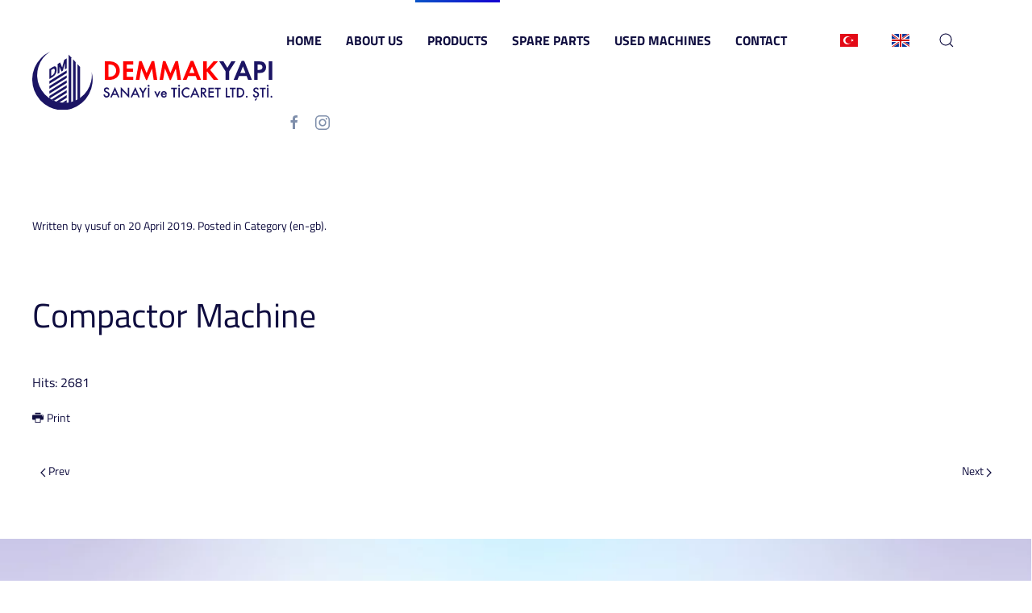

--- FILE ---
content_type: text/html; charset=utf-8
request_url: https://demmakyapi.com/en/products/compactor-machine
body_size: 28765
content:
<!DOCTYPE html>
<html lang="en-gb" dir="ltr">
    <head>
        <meta name="viewport" content="width=device-width, initial-scale=1">
        <link rel="icon" href="/images/logo/favicon-96.png" sizes="any">
                <link rel="apple-touch-icon" href="/images/logo/touch-icon-180.png">
        <meta charset="utf-8" />
	<base href="https://demmakyapi.com/en/products/compactor-machine" />
	<meta name="keywords" content="screed machine, plaster machine, compactor, power trowel, compactor, floor Saw." />
	<meta name="author" content="yusuf" />
	<meta name="description" content="Detailed information and spare parts prices for Screed Machine, Plaster Machine, Compactor, Power Trowel, Compactor, Floor Saw." />
	<meta name="generator" content="Joomla! - Open Source Content Management" />
	<title>Demmak - Dmix Machine - Compactor Machine</title>
	<link href="https://demmakyapi.com/tr/urunler/kompaktor" rel="alternate" hreflang="tr-TR" />
	<link href="https://demmakyapi.com/en/products/compactor-machine" rel="alternate" hreflang="en-GB" />
	<link href="https://demmakyapi.com/en/component/search/?Itemid=128&amp;format=opensearch" rel="search" title="Search Demmak - Dmix Machine" type="application/opensearchdescription+xml" />
	<link href="/media/mod_languages/css/template.css?c0bcaaf4e044f2f3d2fa18e6664abaff" rel="stylesheet" />
	<link href="/templates/yootheme/css/theme.9.css?1759009339" rel="stylesheet" />
	<link href="/templates/yootheme/css/theme.update.css?3.0.31" rel="stylesheet" />
	<script src="/templates/yootheme/vendor/yootheme/theme-analytics/app/analytics.min.js?3.0.31" defer></script>
	<script src="/templates/yootheme/vendor/assets/uikit/dist/js/uikit.min.js?3.0.31"></script>
	<script src="/templates/yootheme/vendor/assets/uikit/dist/js/uikit-icons-flow.min.js?3.0.31"></script>
	<script src="/templates/yootheme/js/theme.js?3.0.31"></script>
	<script src="/templates/yootheme/vendor/yootheme/builder-newsletter/app/newsletter.min.js?3.0.31" defer></script>
	<script>
document.addEventListener('DOMContentLoaded', function() {
            Array.prototype.slice.call(document.querySelectorAll('a span[id^="cloak"]')).forEach(function(span) {
                span.innerText = span.textContent;
            });
        });
	</script>
	<script>      var container;
          var camera, scene, renderer;
          var uniforms;

          init();
          animate();

          function init() {
              container = document.getElementById( 'container' );

              camera = new THREE.Camera();
              camera.position.z = 1;

              scene = new THREE.Scene();

              var geometry = new THREE.PlaneBufferGeometry( 2, 2 );

              uniforms = {
                  time: { type: "f", value: 1.0 },
                  resolution: { type: "v2", value: new THREE.Vector2() }
              };

              var material = new THREE.ShaderMaterial( {
                  uniforms: uniforms,
                  vertexShader: document.getElementById( 'vertexShader' ).textContent,
                  fragmentShader: document.getElementById( 'fragmentShader' ).textContent
              } );

              var mesh = new THREE.Mesh( geometry, material );
              scene.add( mesh );

              renderer = new THREE.WebGLRenderer();
              renderer.setPixelRatio( window.devicePixelRatio );

              container.appendChild( renderer.domElement );

              onWindowResize();
              window.addEventListener( 'resize', onWindowResize, false );

          }

          function onWindowResize( event ) {
              renderer.setSize( window.innerWidth, window.innerHeight );
              uniforms.resolution.value.x = renderer.domElement.width;
              uniforms.resolution.value.y = renderer.domElement.height;
          }

          function animate() {
              requestAnimationFrame( animate );
              render();
          }

          function render() {
              uniforms.time.value += 0.05;
              renderer.render( scene, camera );
          }</script>
	<link href="https://demmakyapi.com/tr/urunler/kompaktor" rel="alternate" hreflang="x-default" />
	<script>var $theme = {"google_analytics":"UA-101854100-11","google_analytics_anonymize":""};</script>

    </head>
    <body class="">

        
        
        <div class="tm-page">

                        


<div class="tm-header-mobile uk-hidden@m" uk-header>


    
        <div class="uk-navbar-container">

            <div class="uk-container uk-container-expand">
                <nav class="uk-navbar" uk-navbar="{&quot;container&quot;:&quot;.tm-header-mobile&quot;}">

                                        <div class="uk-navbar-left">

                        
                                                    <a uk-toggle aria-label="Open Menu" href="#tm-dialog-mobile" class="uk-navbar-toggle uk-navbar-toggle-animate">

        
        <div uk-navbar-toggle-icon></div>

        
    </a>
                        
                    </div>
                    
                                        <div class="uk-navbar-center">

                                                    <a href="https://demmakyapi.com/en/" aria-label="Back to home" class="uk-logo uk-navbar-item">
    <img alt="Demmak Yapı" loading="eager" width="310" height="74" src="/images/logo/demmak-yapi-makine-logo.svg"></a>
                        
                        
                    </div>
                    
                    
                </nav>
            </div>

        </div>

    




    
    
        <div id="tm-dialog-mobile" class="uk-dropbar uk-dropbar-top" uk-drop="{&quot;clsDrop&quot;:&quot;uk-dropbar&quot;,&quot;flip&quot;:&quot;false&quot;,&quot;container&quot;:&quot;.tm-header-mobile&quot;,&quot;target-y&quot;:&quot;.tm-header-mobile .uk-navbar-container&quot;,&quot;mode&quot;:&quot;click&quot;,&quot;target-x&quot;:&quot;.tm-header-mobile .uk-navbar-container&quot;,&quot;stretch&quot;:true,&quot;bgScroll&quot;:&quot;false&quot;,&quot;animation&quot;:&quot;reveal-top&quot;,&quot;animateOut&quot;:true,&quot;duration&quot;:300,&quot;toggle&quot;:&quot;false&quot;}">

        <div class="tm-height-min-1-1 uk-flex uk-flex-column">

                        <div class="uk-margin-auto-bottom uk-text-center">
                
<div class="uk-grid uk-child-width-1-1" uk-grid>    <div>
<div class="uk-panel _menu" id="module-97">

    
    
<ul class="uk-nav uk-nav-default uk-nav-center">
    
	<li class="item-103"><a href="/en/"> Home</a></li>
	<li class="item-121"><a href="/en/about-us"> About Us</a></li>
	<li class="item-122 uk-active uk-parent"><a href="/en/products"> Products</a>
	<ul class="uk-nav-sub">

		<li class="item-125"><a href="/en/products/air-pressure-mortar-mixer-and-transfer-machine"> Air Pressure Mortar Mixer and Transfer Machine</a></li>
		<li class="item-126"><a href="/en/products/gypsum-and-cement-based-pre-mixed-plaster-machine"> Gypsum and Cement Based Pre-mixed Plaster Machine</a></li>
		<li class="item-127"><a href="/en/products/power-trowel-machine"> Power Trowel Machine</a></li>
		<li class="item-128 uk-active"><a href="/en/products/compactor-machine"> Compactor Machine</a></li>
		<li class="item-129"><a href="/en/products/floor-saw-machine"> Floor Saw Machine</a></li></ul></li>
	<li class="item-123"><a href="/en/spare-parts"> Spare Parts</a></li>
	<li class="item-136"><a href="/en/used-machines"> Used Machines</a></li>
	<li class="item-124"><a href="/en/contact"> Contact</a></li></ul>

</div>
</div>    <div>
<div class="uk-panel" id="module-tm-4">

    
    

    <form id="search-tm-4" action="/en/products/compactor-machine" method="post" role="search" class="uk-search uk-search-default uk-width-1-1"><span uk-search-icon></span><input name="searchword" placeholder="Search" minlength="3" aria-label="Search" type="search" class="uk-search-input"><input type="hidden" name="task" value="search"><input type="hidden" name="option" value="com_search"><input type="hidden" name="Itemid" value="128"></form>






</div>
</div>    <div>
<div class="uk-panel" id="module-tm-6">

    
    <ul class="uk-flex-inline uk-flex-middle uk-flex-nowrap uk-grid-small" uk-grid>
                    <li>
                <a href="http://www.facebook.com/demmakyapimakina" class="uk-icon-link uk-preserve-width" target="_blank"  uk-icon="icon: facebook;"></a>
            </li>
                    <li>
                <a href="http://www.instagram.com/demmakyapimakina" class="uk-icon-link uk-preserve-width" target="_blank"  uk-icon="icon: instagram;"></a>
            </li>
            </ul>
</div>
</div></div>
            </div>
            
            
        </div>

    </div>
    

</div>





<div class="tm-header uk-visible@m" uk-header>



    
        <div class="uk-navbar-container">

            <div class="uk-container">
                <nav class="uk-navbar" uk-navbar="{&quot;align&quot;:&quot;left&quot;,&quot;container&quot;:&quot;.tm-header&quot;,&quot;boundary&quot;:&quot;.tm-header .uk-navbar-container&quot;}">

                                        <div class="uk-navbar-left">

                                                    <a href="https://demmakyapi.com/en/" aria-label="Back to home" class="uk-logo uk-navbar-item">
    <img alt="Demmak Yapı" loading="eager" width="310" height="74" src="/images/logo/demmak-yapi-makine-logo.svg"></a>
                        
                        
                        
                    </div>
                    
                    
                                        <div class="uk-navbar-right">

                                                    
<ul class="uk-navbar-nav" id="module-91">
    
	<li class="item-103"><a href="/en/"> Home</a></li>
	<li class="item-121"><a href="/en/about-us"> About Us</a></li>
	<li class="item-122 uk-active uk-parent"><a href="/en/products"> Products</a>
	<div class="uk-navbar-dropdown"><div class="uk-navbar-dropdown-grid uk-child-width-1-1" uk-grid><div><ul class="uk-nav uk-navbar-dropdown-nav">

		<li class="item-125"><a href="/en/products/air-pressure-mortar-mixer-and-transfer-machine"> Air Pressure Mortar Mixer and Transfer Machine</a></li>
		<li class="item-126"><a href="/en/products/gypsum-and-cement-based-pre-mixed-plaster-machine"> Gypsum and Cement Based Pre-mixed Plaster Machine</a></li>
		<li class="item-127"><a href="/en/products/power-trowel-machine"> Power Trowel Machine</a></li>
		<li class="item-128 uk-active"><a href="/en/products/compactor-machine"> Compactor Machine</a></li>
		<li class="item-129"><a href="/en/products/floor-saw-machine"> Floor Saw Machine</a></li></ul></div></div></div></li>
	<li class="item-123"><a href="/en/spare-parts"> Spare Parts</a></li>
	<li class="item-136"><a href="/en/used-machines"> Used Machines</a></li>
	<li class="item-124"><a href="/en/contact"> Contact</a></li></ul>

<div class="uk-navbar-item" id="module-90">

    
    
<div class="uk-panel mod-languages">

    
    
        <ul class="uk-subnav">
                                            <li >
                    <a style="display: flex !important;" href="/tr/urunler/kompaktor">
                                                    <img src="/media/mod_languages/images/tr_tr_.gif" alt="Türkçe (Türkiye)" title="Türkçe (Türkiye)" />                                            </a>
                </li>
                                                            <li class="uk-active">
                    <a style="display: flex !important;" href="https://demmakyapi.com/en/products/compactor-machine">
                                                    <img src="/media/mod_languages/images/en_en_.gif" alt="English (United Kingdom)" title="English (United Kingdom)" />                                            </a>
                </li>
                                    </ul>

    
    
</div>

</div>

                        
                                                    

    <a class="uk-navbar-toggle" id="module-tm-3" href="#search-tm-3-modal" uk-search-icon uk-toggle></a>

    <div id="search-tm-3-modal" class="uk-modal-full" uk-modal="container: true">
        <div class="uk-modal-dialog uk-flex uk-flex-center uk-flex-middle" uk-height-viewport>
            <button class="uk-modal-close-full uk-close-large" type="button" uk-close uk-toggle="cls: uk-modal-close-full uk-close-large uk-modal-close-default; mode: media; media: @s"></button>
            <div class="uk-search uk-search-large">
                <form id="search-tm-3" action="/en/products/compactor-machine" method="post" role="search" class="uk-search uk-search-large"><input name="searchword" placeholder="Search" minlength="3" aria-label="Search" type="search" class="uk-search-input uk-text-center" autofocus><input type="hidden" name="task" value="search"><input type="hidden" name="option" value="com_search"><input type="hidden" name="Itemid" value="128"></form>            </div>
        </div>
    </div>







<div class="uk-navbar-item" id="module-tm-5">

    
    <ul class="uk-flex-inline uk-flex-middle uk-flex-nowrap uk-grid-small" uk-grid>
                    <li>
                <a href="http://www.facebook.com/demmakyapimakina" class="uk-icon-link uk-preserve-width" target="_blank"  uk-icon="icon: facebook;"></a>
            </li>
                    <li>
                <a href="http://www.instagram.com/demmakyapimakina" class="uk-icon-link uk-preserve-width" target="_blank"  uk-icon="icon: instagram;"></a>
            </li>
            </ul>
</div>

                        
                    </div>
                    
                </nav>
            </div>

        </div>

    







</div>

            
            

            
            <div id="tm-main"  class="tm-main uk-section uk-section-default" uk-height-viewport="expand: true">
                <div class="uk-container">

                    
                            
            
            <div id="system-message-container" data-messages="[]">
</div>

            
<article id="article-21" class="uk-article" data-permalink="https://demmakyapi.com/en/products/compactor-machine" typeof="Article" vocab="https://schema.org/">

    <meta property="name" content="Compactor Machine">
    <meta property="author" typeof="Person" content="yusuf">
    <meta property="dateModified" content="2019-04-20T14:53:23+00:00">
    <meta property="datePublished" content="2019-04-20T14:53:23+00:00">
    <meta class="uk-margin-remove-adjacent" property="articleSection" content="Category (en-gb)">

    
    
                            <p class="uk-margin-top uk-margin-remove-bottom uk-article-meta">
                Written by yusuf on <time datetime="2019-04-20T14:53:23+00:00">20 April 2019</time>.                Posted in <a href="/en/allcategories-en-gb/8-category-en-gb" >Category (en-gb)</a>.            </p>
                
                    <h1 property="headline" class="uk-margin-large-top uk-margin-remove-bottom uk-article-title">
                Compactor Machine            </h1>
        
        
        
        
            
            
            
        
        
                <div  class="uk-margin-medium-top" property="text">

            
                                         
        </div>
        
        
        
                <ul class="uk-list">

            
            
                            <li>Hits: 2681</li>
            
        </ul>
        
                <ul class="uk-subnav">
                        <li><a href="/en/products/compactor-machine?tmpl=component&amp;print=1" title="Print article < Compactor Machine >" onclick="window.open(this.href,'win2','status=no,toolbar=no,scrollbars=yes,titlebar=no,menubar=no,resizable=yes,width=640,height=480,directories=no,location=no'); return false;" rel="nofollow">			<span class="icon-print" aria-hidden="true"></span>
		Print	</a></li>
                    </ul>
        
                
<ul class="uk-pagination uk-margin-medium">
    <li>        <a href="/en/products/floor-saw-machine"><span uk-pagination-previous></span> Prev</a>
    </li>
    <li class="uk-margin-auto-left">    <a href="/en/products/power-trowel-machine">Next <span uk-pagination-next></span></a>
    </li>
</ul>        
        
    
</article>


            
                        
                </div>
            </div>
            
            
<div id="module-95" class="builder"><!-- Builder #module-95 -->
<div class="uk-section-default" uk-scrollspy="target: [uk-scrollspy-class]; cls: uk-animation-scale-up; delay: false;">
        <div data-src="/templates/yootheme/cache/92/gecis-v2-92658b50.jpeg" data-sources="[{&quot;type&quot;:&quot;image\/webp&quot;,&quot;srcset&quot;:&quot;\/templates\/yootheme\/cache\/eb\/gecis-v2-ebf997c1.webp 768w, \/templates\/yootheme\/cache\/f0\/gecis-v2-f0fea84c.webp 1024w, \/templates\/yootheme\/cache\/76\/gecis-v2-765cdcfc.webp 1366w, \/templates\/yootheme\/cache\/5c\/gecis-v2-5c81c573.webp 1600w, \/templates\/yootheme\/cache\/d4\/gecis-v2-d40e53cb.webp 1920w&quot;,&quot;sizes&quot;:&quot;(max-aspect-ratio: 1920\/1080) 178vh&quot;}]" uk-img class="uk-background-norepeat uk-background-cover uk-background-center-center uk-section">    
        
        
        
            
                                <div class="uk-container">                
                    
                    <div class="tm-grid-expand uk-grid-divider uk-grid-margin" uk-grid>
<div class="uk-width-1-2@s uk-width-1-4@m">
    
        
            
            
            
                
                    
<div class="uk-margin uk-text-left@s uk-text-center" uk-scrollspy-class>
        <img src="/images/logo/demmak-yapi-makine-dikey-logo.svg" width="200" height="182" class="el-image" alt loading="lazy">    
    
</div>

                
            
        
    
</div>

<div class="uk-width-1-2@s uk-width-1-4@m">
    
        
            
            
            
                
                    
<h1 class="uk-h4 uk-text-bold uk-text-uppercase uk-text-left@s uk-text-center" uk-scrollspy-class>        Corporate    </h1><div class="uk-panel uk-text-small uk-margin uk-text-left@s uk-text-center" uk-scrollspy-class>Since 2007, Screed Machine, Air Pressure Mortar Mixer and Transfer Machine, Gypsum and Cement Based Ready Plastering Machine, Finishing Machine, Compactor and Floor Saw Machine are produced.</div>
<div class="uk-margin uk-text-left@s uk-text-center" uk-scrollspy-class>
    
    
        
        
<a class="el-content uk-button uk-button-text" href="/en/about-us">
    
        About Us    
    
</a>


        
    
    
</div>
<hr uk-scrollspy-class>
<div class="uk-margin uk-text-left@s uk-text-center" uk-scrollspy-class>    <div class="uk-child-width-auto uk-grid-small uk-flex-inline" uk-grid>
            <div>
<a class="el-link uk-icon-button" href="http://www.facebook.com/demmakyapimakina" target="_blank" rel="noreferrer"><span uk-icon="icon: facebook;"></span></a></div>
            <div>
<a class="el-link uk-icon-button" href="http://www.instagram.com/demmakyapimakina" target="_blank" rel="noreferrer"><span uk-icon="icon: instagram;"></span></a></div>
            <div>
<a class="el-link uk-icon-button" href="https://www.google.com/maps/place/Demmak+Makina/@41.068513,28.7931057,15z/data=!4m2!3m1!1s0x0:0xcc741b21637772b1?sa=X&amp;ved=2ahUKEwiI35OgkdzhAhVRAxAIHTHrD9YQ_BIwEXoECA0QCA" target="_blank" rel="noreferrer"><span uk-icon="icon: location;"></span></a></div>
    
    </div></div>
                
            
        
    
</div>

<div class="uk-width-1-2@s uk-width-1-4@m">
    
        
            
            
            
                
                    
<h1 class="uk-h4 uk-text-bold uk-text-uppercase uk-text-left@s uk-text-center" uk-scrollspy-class>        Products    </h1>
<ul class="uk-list uk-text-left@s uk-text-center" uk-scrollspy-class>
    <li class="el-item">        
    <div class="el-content uk-panel"><a href="/en/products/air-pressure-mortar-mixer-and-transfer-machine" class="el-link uk-margin-remove-last-child">Air Pressure<br> Mortar Mixer and Transfer Machine</a></div>            </li>

    <li class="el-item">        
    <div class="el-content uk-panel"><a href="/en/products/gypsum-and-cement-based-pre-mixed-plaster-machine" class="el-link uk-margin-remove-last-child">Gypsum and Cement Based<br> Pre-mixed Plaster Machine</a></div>            </li>

    <li class="el-item">        
    <div class="el-content uk-panel">Power Trowel</div>            </li>

    <li class="el-item">        
    <div class="el-content uk-panel">Compactor</div>            </li>

    <li class="el-item">        
    <div class="el-content uk-panel">Saw Machine</div>            </li>
</ul>
                
            
        
    
</div>

<div class="uk-width-1-2@s uk-width-1-4@m">
    
        
            
            
            
                
                    
<h1 class="uk-h4 uk-text-bold uk-text-uppercase uk-text-left@s uk-text-center" uk-scrollspy-class>        Contact    </h1><div class="uk-panel uk-text-bold uk-margin uk-text-left@s uk-text-center" uk-scrollspy-class>Demmak Yapı San. ve Tic. Ltd. Şti.</div><div class="uk-panel uk-margin uk-text-left@s uk-text-center" uk-scrollspy-class>Ziya Gökalp Mah. Hırdavatçılar Sanayi Sitesi M2 Blok No: 17<br class="uk-visible@s"> Başakşehir / İstanbul</div>
<ul class="uk-list uk-link-reset" uk-scrollspy-class>
    <li class="el-item">        
    <div class="uk-grid-small uk-child-width-expand uk-flex-nowrap uk-flex-middle" uk-grid>        <div class="uk-width-auto"><span class="el-image" uk-icon="icon: receiver;"></span></div>        <div>
            <div class="el-content uk-panel">+90 534 935 86 53</div>        </div>
    </div>
            </li>

    <li class="el-item">        
    <div class="uk-grid-small uk-child-width-expand uk-flex-nowrap uk-flex-middle" uk-grid>        <div class="uk-width-auto"><span class="el-image" uk-icon="icon: mail;"></span></div>        <div>
            <div class="el-content uk-panel"><span id="cloak127a2dae23cc7da62dc751051afce8b1">This email address is being protected from spambots. You need JavaScript enabled to view it.</span><script type='text/javascript'>
				document.getElementById('cloak127a2dae23cc7da62dc751051afce8b1').innerHTML = '';
				var prefix = '&#109;a' + 'i&#108;' + '&#116;o';
				var path = 'hr' + 'ef' + '=';
				var addy127a2dae23cc7da62dc751051afce8b1 = '&#105;nf&#111;' + '&#64;';
				addy127a2dae23cc7da62dc751051afce8b1 = addy127a2dae23cc7da62dc751051afce8b1 + 'd&#101;mm&#97;ky&#97;p&#105;' + '&#46;' + 'c&#111;m';
				var addy_text127a2dae23cc7da62dc751051afce8b1 = '&#105;nf&#111;' + '&#64;' + 'd&#101;mm&#97;ky&#97;p&#105;' + '&#46;' + 'c&#111;m';document.getElementById('cloak127a2dae23cc7da62dc751051afce8b1').innerHTML += '<a ' + path + '\'' + prefix + ':' + addy127a2dae23cc7da62dc751051afce8b1 + '\'>'+addy_text127a2dae23cc7da62dc751051afce8b1+'<\/a>';
		</script></div>        </div>
    </div>
            </li>

    <li class="el-item">        
    <div class="uk-grid-small uk-child-width-expand uk-flex-nowrap uk-flex-middle" uk-grid>        <div class="uk-width-auto"><a href="https://www.google.com/maps/place/Demmak+Makina/@41.068513,28.7931057,15z/data=!4m2!3m1!1s0x0:0xcc741b21637772b1?sa=X&amp;ved=2ahUKEwiI35OgkdzhAhVRAxAIHTHrD9YQ_BIwEXoECA0QCA" aria-label="Navigation"><span class="el-image" uk-icon="icon: location;"></span></a></div>        <div>
            <div class="el-content uk-panel"><a href="https://www.google.com/maps/place/Demmak+Makina/@41.068513,28.7931057,15z/data=!4m2!3m1!1s0x0:0xcc741b21637772b1?sa=X&amp;ved=2ahUKEwiI35OgkdzhAhVRAxAIHTHrD9YQ_BIwEXoECA0QCA" class="el-link uk-margin-remove-last-child">Navigation</a></div>        </div>
    </div>
            </li>
</ul>
                
            
        
    
</div>
</div><div class="tm-grid-expand uk-child-width-1-1 uk-grid-margin" uk-grid>
<div class="uk-width-1-1@m">
    
        
            
            
            
                
                    <hr uk-scrollspy-class>
                
            
        
    
</div>
</div><div class="tm-grid-expand uk-grid-margin" uk-grid>
<div class="uk-grid-item-match uk-flex-middle uk-width-1-3@m">
    
        
            
            
                        <div class="uk-panel uk-width-1-1">            
                
                    
<h1 class="uk-h4 uk-text-left@s uk-text-center" uk-scrollspy-class>        Sign-up to our newsletter
    </h1>
                
                        </div>
            
        
    
</div>

<div class="uk-grid-item-match uk-flex-middle uk-width-2-3@m">
    
        
            
            
                        <div class="uk-panel uk-width-1-1">            
                
                    
<div class="uk-text-left@s uk-text-center" uk-scrollspy-class>
    <form class="uk-form uk-panel js-form-newsletter" method="post" action="/en/component/ajax/?p=theme%2Fnewsletter%2Fsubscribe&amp;hash=04a553cf&amp;templateStyle=9">

        <div class="uk-grid-medium uk-child-width-expand@s" uk-grid>
            
                
                <div><input class="el-input uk-input uk-form-small" name="first_name" placeholder="First Name"></div>
                <div><input class="el-input uk-input uk-form-small" name="last_name" placeholder="Last Name"></div>

                
            
            
                <div><input class="el-input uk-input uk-form-small" type="email" name="email" placeholder="Email Adress" required></div>
                <div class="uk-width-auto@s"><button class="el-button uk-button uk-button-default uk-button-small" type="submit">Subscribe</button></div>
            
            
        </div>

        <input type="hidden" name="settings" value="[base64]">
        <div class="message uk-margin uk-hidden"></div>

    </form>

</div>

                
                        </div>
            
        
    
</div>
</div>
                                </div>
                
            
        
        </div>
    
</div>

<div class="uk-background-red uk-section-secondary uk-position-relative" uk-scrollspy="target: [uk-scrollspy-class]; cls: uk-animation-scale-down; delay: false;">
        <div style="background-size: 1920px 1080px;" data-src="/templates/yootheme/cache/ce/gradinent-back-blue-v2-cea908c0.jpeg" data-sources="[{&quot;type&quot;:&quot;image\/webp&quot;,&quot;srcset&quot;:&quot;\/templates\/yootheme\/cache\/a4\/gradinent-back-blue-v2-a4616392.webp 1920w&quot;,&quot;sizes&quot;:&quot;(min-width: 1920px) 1920px&quot;}]" uk-img class="uk-background-norepeat uk-background-center-center uk-section uk-section-small">    
        
                <div class="uk-position-cover" style="background-color: rgba(27, 20, 100, 0.66);"></div>        
        
            
                                <div class="uk-container uk-position-relative">                
                    
                    <div class="tm-grid-expand uk-grid-margin" uk-grid>
<div class="uk-width-1-2@m">
    
        
            
            
            
                
                    <div class="uk-panel uk-margin uk-text-left@s uk-text-center" uk-scrollspy-class><p><span class="uk-margin-right">Demmak Yapı Sanayi ve Ticaret Ltd. Şti.</span> All Right Reserved <span class="uk-margin-right">2021©</span></p></div>
                
            
        
    
</div>

<div class="uk-width-1-2@m">
    
        
            
            
            
                
                    <div class="uk-panel uk-margin uk-text-right@s uk-text-center" uk-scrollspy-class><div class="uk-visible@s">
<span class="uk-margin-small-right uk-text-small uk-text-muted uk-link-reset"><a href="https://www.ayez360.com/" target="_blank">Ayez 360</a></span><a href="#" class="uk-icon-button" uk-icon="chevron-up" uk-scroll></a>
</div>
<div class="uk-hidden@s uk-text-center">
<a href="#" class="uk-icon-button" uk-icon="chevron-up" uk-scroll></a><div class="uk-margin-top uk-text-smaller uk-text-muted uk-link-reset"><a href="https://www.ayez360.com/" target="_blank">Ayez 360</a></div>
</div></div>
                
            
        
    
</div>
</div>
                                </div>
                
            
        
        </div>
    
</div>
</div>

            <!-- Builder #footer -->
        </div>

        
        

    </body>
</html>


--- FILE ---
content_type: image/svg+xml
request_url: https://demmakyapi.com/images/logo/demmak-yapi-makine-logo.svg
body_size: 7768
content:
<svg xmlns="http://www.w3.org/2000/svg" width="310" height="74" viewBox="0 0 310 74"><title>demmak-yapi-makine-logo</title><g id="katman_2" data-name="katman 2"><g id="katman_1-2" data-name="katman 1"><rect width="310" height="74" style="fill:none"/><path d="M92.9,35.75V12.37h6.69a12.67,12.67,0,0,1,8.37,2.7A11.24,11.24,0,0,1,111,19a11.75,11.75,0,0,1,1.1,5,11.75,11.75,0,0,1-4.24,9,12.48,12.48,0,0,1-8.34,2.7Zm4.55-3.95h1.24q4.17,0,6.23-1.87a7,7,0,0,0,1.86-2.63,8.2,8.2,0,0,0,.67-3.26,7.45,7.45,0,0,0-2.53-5.82c-1.41-1.26-3.48-1.9-6.23-1.9H97.45Z" style="fill:red"/><path d="M129.38,16.32H121v5.21h8.06v3.95H121V31.8h8.37v3.95H116.45V12.37h12.93Z" style="fill:red"/><path d="M132.53,35.75l4.35-23.81H140l6.39,15.29L153,11.94h3.15l3.9,23.81h-4.61l-2.1-14.41L147,36.06h-1.27l-6.22-14.72-2.34,14.41Z" style="fill:red"/><path d="M163,35.75l4.35-23.81h3.12l6.38,15.29,6.63-15.29h3.15l3.9,23.81h-4.61l-2.1-14.41-6.4,14.72H176.1l-6.21-14.72-2.35,14.41Z" style="fill:red"/><path d="M209.19,30.81h-9.57l-2.1,4.94h-4.85l10.14-23.88h3.44l9.81,23.88h-4.88Zm-1.44-3.69-3.27-8.4-3.39,8.4Z" style="fill:red"/><path d="M223.38,35.75h-4.55V12.37h4.55v9.89l8.6-9.89h5.75l-9.9,10.8,10.41,12.58h-6L224,25.24l-.57.55Z" style="fill:red"/><path d="M252.06,35.75h-4.55V25l-8.07-12.65h5.4l5,8.13,4.94-8.13h5.43L252.06,25Z" style="fill:#1b1464"/><path d="M274.38,30.81h-9.57l-2.1,4.94h-4.85L268,11.87h3.44l9.81,23.88h-4.88ZM273,27.12l-3.27-8.4-3.39,8.4Z" style="fill:#1b1464"/><path d="M288.57,27.09v8.66H284V12.37h6.83a13.56,13.56,0,0,1,3.67.4A6.67,6.67,0,0,1,297,14.15a7.06,7.06,0,0,1,2.38,5.48A7.58,7.58,0,0,1,297.48,25q-1.94,2.07-6,2.07Zm0-3.95h1.85c2.86,0,4.28-1.13,4.28-3.38a3.09,3.09,0,0,0-1.07-2.6,5.85,5.85,0,0,0-3.48-.84h-1.58Z" style="fill:#1b1464"/><path d="M307.32,12.37V35.75h-4.55V12.37Z" style="fill:#1b1464"/><path d="M96.45,47.39a2,2,0,0,0-1.1-.25,1.8,1.8,0,0,0-1.22.44,1.4,1.4,0,0,0-.51,1.09,1.23,1.23,0,0,0,.59,1,13.84,13.84,0,0,0,1.91.89,5.68,5.68,0,0,1,2.27,1.52,3.31,3.31,0,0,1,.69,2.14,3.86,3.86,0,0,1-4,3.95,3.66,3.66,0,0,1-3.22-1.66,4.58,4.58,0,0,1-.72-2l1.89-.43a3.77,3.77,0,0,0,.35,1.38,1.8,1.8,0,0,0,.72.67,2.43,2.43,0,0,0,1.21.27,1.76,1.76,0,0,0,1.29-.59,2.1,2.1,0,0,0,.58-1.55,1.81,1.81,0,0,0-.85-1.55,17.8,17.8,0,0,0-2.1-1c-1.7-.71-2.54-1.75-2.53-3.13a3,3,0,0,1,1-2.35,3.82,3.82,0,0,1,2.65-.94,3.55,3.55,0,0,1,1.91.5,4.73,4.73,0,0,1,1.43,1.58l-1.51.91A3.09,3.09,0,0,0,96.45,47.39Z" style="fill:#1b1464"/><path d="M108.42,55h-5.28l-1.4,3h-2l6.12-13.14L111.75,58h-2Zm-.76-1.75L105.82,49l-1.91,4.19Z" style="fill:#1b1464"/><path d="M113.31,58V44.78l9,9.41V45.62h1.87V58.74l-9-9.41V58Z" style="fill:#1b1464"/><path d="M134.46,55h-5.28l-1.4,3h-2l6.12-13.14L137.79,58h-2Zm-.76-1.75L131.86,49,130,53.22Z" style="fill:#1b1464"/><path d="M142.6,58h-1.87V52.64l-4-7h2.15l2.82,5,2.85-5h2.14l-4.05,7Z" style="fill:#1b1464"/><path d="M148.15,42.34A1.19,1.19,0,0,1,149,42a1.2,1.2,0,0,1,1.19,1.2,1.2,1.2,0,1,1-2-.85Zm1.79,3.28V58h-1.87V45.62Z" style="fill:#1b1464"/><path d="M158.16,50.18l2,4.37,2-4.37h2l-4,8.33-4-8.33Z" style="fill:#1b1464"/><path d="M172.22,54.51h-5.58a2.42,2.42,0,0,0,.62,1.53,1.81,1.81,0,0,0,1.32.56,2,2,0,0,0,1.21-.32,4.13,4.13,0,0,0,1-1.19l1.52.85a5,5,0,0,1-1.06,1.33,3.93,3.93,0,0,1-2.72.94,3.55,3.55,0,0,1-2.72-1.12,4.81,4.81,0,0,1,0-6A3.54,3.54,0,0,1,168.52,50a5.33,5.33,0,0,1,2.33.7c.92.46,1.38,1.6,1.37,3.42Zm-3.67-2.91a1.79,1.79,0,0,0-1.14.39,1.86,1.86,0,0,0-.66,1.06h3.62A1.72,1.72,0,0,0,168.55,51.6Z" style="fill:#1b1464"/><path d="M182.58,47.38V58H180.7V47.38h-2.84V45.62h7.55v1.76Z" style="fill:#1b1464"/><path d="M187.16,42.34A1.19,1.19,0,0,1,188,42a1.14,1.14,0,0,1,.84.35,1.15,1.15,0,0,1,.35.85,1.17,1.17,0,0,1-.35.85,1.13,1.13,0,0,1-.85.36,1.2,1.2,0,0,1-.84-2.06ZM189,45.62V58h-1.88V45.62Z" style="fill:#1b1464"/><path d="M194.48,48.51a4.6,4.6,0,0,0-1.32,3.32,4.49,4.49,0,0,0,1.32,3.29,4.36,4.36,0,0,0,3.23,1.34,4.22,4.22,0,0,0,1.65-.32A6.91,6.91,0,0,0,201,55v2.25a6.8,6.8,0,0,1-3.35.93,6.39,6.39,0,0,1-4.49-10.95,6.37,6.37,0,0,1,7.84-1v2.2a5.29,5.29,0,0,0-3.43-1.35A4.17,4.17,0,0,0,194.48,48.51Z" style="fill:#1b1464"/><path d="M210.9,55h-5.29l-1.39,3h-2l6.12-13.14L214.23,58h-2Zm-.76-1.75L208.3,49l-1.91,4.19Z" style="fill:#1b1464"/><path d="M217.66,52.92V58h-1.88V45.62H218a5.9,5.9,0,0,1,3.26.72,3.28,3.28,0,0,1,1.09,1.24,3.66,3.66,0,0,1,.39,1.67,3.5,3.5,0,0,1-.75,2.24,3.28,3.28,0,0,1-2,1.22L223.79,58h-2.28L218,52.92Zm0-1.63h.58c1.77,0,2.66-.68,2.66-2a1.62,1.62,0,0,0-.68-1.41,3.36,3.36,0,0,0-1.9-.47h-.66Z" style="fill:#1b1464"/><path d="M232.42,47.38h-4.95v3h4.8V52.1h-4.8v4.11h4.95V58H225.6V45.62h6.82Z" style="fill:#1b1464"/><path d="M238.54,47.38V58h-1.87V47.38h-2.85V45.62h7.55v1.76Z" style="fill:#1b1464"/><path d="M249.54,45.62V56.21h3.63V58h-5.5V45.62Z" style="fill:#1b1464"/><path d="M257.54,47.38V58h-1.87V47.38h-2.84V45.62h7.54v1.76Z" style="fill:#1b1464"/><path d="M262,58V45.62h2.59a10.68,10.68,0,0,1,2.63.27,6.09,6.09,0,0,1,1.94.93,6.32,6.32,0,0,1-.09,10,5.48,5.48,0,0,1-1.89.94,11.39,11.39,0,0,1-2.63.25Zm1.87-1.77h.83a5.54,5.54,0,0,0,3.3-.88,4.15,4.15,0,0,0,1.69-3.52,4.68,4.68,0,0,0-.45-2A4,4,0,0,0,268,48.25a5.44,5.44,0,0,0-3.3-.87h-.83Z" style="fill:#1b1464"/><path d="M273.83,56.32a1.05,1.05,0,0,1,.78-.33,1.12,1.12,0,0,1,.79,1.91,1.1,1.1,0,0,1-.79.32,1.05,1.05,0,0,1-.78-.33,1.11,1.11,0,0,1-.33-.79A1.07,1.07,0,0,1,273.83,56.32Z" style="fill:#1b1464"/><path d="M287.73,47.39a2,2,0,0,0-1.09-.25,1.78,1.78,0,0,0-1.22.44,1.38,1.38,0,0,0-.52,1.09,1.26,1.26,0,0,0,.59,1,13.59,13.59,0,0,0,1.92.89,5.71,5.71,0,0,1,2.26,1.52,3.32,3.32,0,0,1,.7,2.14,3.88,3.88,0,0,1-4,3.95,3.67,3.67,0,0,1-3.22-1.66,4.58,4.58,0,0,1-.72-2l1.89-.43a3.77,3.77,0,0,0,.35,1.38,1.9,1.9,0,0,0,.73.67,2.42,2.42,0,0,0,1.2.27,1.8,1.8,0,0,0,1.3-.59,2.13,2.13,0,0,0,.57-1.55,1.81,1.81,0,0,0-.85-1.55,17.8,17.8,0,0,0-2.1-1C283.85,51.08,283,50,283,48.66a3,3,0,0,1,1.05-2.35,3.84,3.84,0,0,1,2.65-.94,3.55,3.55,0,0,1,1.91.5,4.63,4.63,0,0,1,1.43,1.58l-1.5.91A3.24,3.24,0,0,0,287.73,47.39ZM288,59.66l-2.09,2.47-1.17-.62L286.42,59Z" style="fill:#1b1464"/><path d="M296,47.38V58h-1.87V47.38H291.3V45.62h7.54v1.76Z" style="fill:#1b1464"/><path d="M300.59,42.34a1.19,1.19,0,0,1,.85-.35,1.2,1.2,0,0,1,1.19,1.2,1.2,1.2,0,1,1-2-.85Zm1.79,3.28V58h-1.87V45.62Z" style="fill:#1b1464"/><path d="M305.42,56.32a1.11,1.11,0,0,1,1.58,0,1.11,1.11,0,0,1-.79,1.9,1.07,1.07,0,0,1-.79-.33,1.09,1.09,0,0,1-.32-.79A1.06,1.06,0,0,1,305.42,56.32Z" style="fill:#1b1464"/><path d="M44.17,55,30.48,63.4a32.81,32.81,0,0,0,3.83,1.06l9.86-6Z" style="fill:#1b1464"/><polygon points="21.84 40.78 44.17 27.12 44.17 23.73 21.84 37.38 21.84 40.78" style="fill:#1b1464"/><path d="M44.17,42.51,21.84,56.17V59l.4.28L44.17,45.91Z" style="fill:#1b1464"/><path d="M44.17,48.77l-19.6,12a33.4,33.4,0,0,0,3.05,1.53L44.17,52.17Z" style="fill:#1b1464"/><polygon points="21.84 53.3 44.17 39.65 44.17 36.25 21.84 49.91 21.84 53.3" style="fill:#1b1464"/><path d="M44.17,61.29,38,65.05c1.15.11,2.32.17,3.5.17.89,0,1.77,0,2.64-.11V61.29Z" style="fill:#1b1464"/><path d="M31.29,22.69c0-3.62-1.67-5.26-5.12-3.15L21.83,22.2V34.77l4.34-2.66A10.91,10.91,0,0,0,31.29,22.69Zm-7.08.59,2-1.2c2-1.21,2.67.17,2.67,2.11a6.13,6.13,0,0,1-2.67,5.39l-2,1.2Z" style="fill:#1b1464"/><polygon points="21.84 47.04 44.17 33.38 44.17 29.99 21.84 43.65 21.84 47.04" style="fill:#1b1464"/><polygon points="38.3 20.07 35.7 13.7 32.44 15.7 32.44 28.27 34.82 26.81 34.82 18.93 37.38 25.24 39.23 24.11 41.79 14.65 41.79 22.54 44.17 21.08 44.17 8.51 40.91 10.51 38.3 20.07" style="fill:#1b1464"/><path d="M46.58,3.77V64.85a30,30,0,0,0,3.32-.66V7.3Z" style="fill:#1b1464"/><path d="M57.91,15.83V61.09A33.37,33.37,0,0,0,61.23,59V19.36Z" style="fill:#1b1464"/><path d="M52.24,9.8V63.52a33,33,0,0,0,3.32-1.28V13.33Z" style="fill:#1b1464"/><path d="M76,25.41A35,35,0,1,1,23,0,38.66,38.66,0,1,0,76,25.41Z" style="fill:#1b1464"/></g></g></svg>

--- FILE ---
content_type: image/svg+xml
request_url: https://demmakyapi.com/images/logo/demmak-yapi-makine-dikey-logo.svg
body_size: 7690
content:
<svg xmlns="http://www.w3.org/2000/svg" width="180" height="164" viewBox="0 0 180 164"><title>demmak-yapi-makine-dikey-logo</title><g id="katman_2" data-name="katman 2"><g id="katman_1-2" data-name="katman 1"><rect width="180" height="164" style="fill:none"/><path d="M0,140.75V121.2H5.6a10.59,10.59,0,0,1,7,2.26,9.46,9.46,0,0,1,2.57,3.32,9.83,9.83,0,0,1,.92,4.17,9.67,9.67,0,0,1-.94,4.18,9.54,9.54,0,0,1-2.61,3.36,10.4,10.4,0,0,1-7,2.26Zm3.81-3.31h1a7.55,7.55,0,0,0,5.21-1.56,5.84,5.84,0,0,0,1.56-2.19,7.06,7.06,0,0,0,.56-2.73,6.2,6.2,0,0,0-2.12-4.87,7.55,7.55,0,0,0-5.21-1.59h-1Z" style="fill:red"/><path d="M30.5,124.5h-7v4.35h6.75v3.31H23.5v5.28h7v3.31H19.7V121.2H30.5Z" style="fill:red"/><path d="M33.14,140.75l3.64-19.91h2.6l5.34,12.78,5.54-12.78h2.63l3.27,19.91H52.31L50.55,128.7,45.19,141H44.13L38.94,128.7l-2,12.05Z" style="fill:red"/><path d="M58.58,140.75l3.63-19.91h2.61l5.34,12.78,5.54-12.78h2.63l3.26,19.91H77.74L76,128.7,70.63,141H69.57l-5.2-12.31-2,12.05Z" style="fill:red"/><path d="M97.24,136.61h-8l-1.76,4.14h-4l8.47-20h2.88l8.2,20H98.9ZM96,133.54l-2.74-7-2.83,7Z" style="fill:red"/><path d="M109.11,140.75H105.3V121.2h3.81v8.27l7.18-8.27h4.81l-8.27,9,8.7,10.52h-5L109.58,132l-.47.46Z" style="fill:red"/><path d="M133.09,140.75h-3.81v-9l-6.74-10.58h4.51l4.22,6.8,4.13-6.8h4.54l-6.85,10.58Z" style="fill:#1b1464"/><path d="M151.75,136.61h-8L142,140.75h-4.05l8.47-20h2.88l8.2,20h-4.08Zm-1.2-3.07-2.73-7-2.84,7Z" style="fill:#1b1464"/><path d="M163.62,133.51v7.24h-3.81V121.2h5.71a11.63,11.63,0,0,1,3.07.33,5.7,5.7,0,0,1,2.1,1.15,5.92,5.92,0,0,1,2,4.59,6.35,6.35,0,0,1-1.62,4.51,6.53,6.53,0,0,1-5,1.73Zm0-3.31h1.55q3.57,0,3.57-2.82a2.58,2.58,0,0,0-.9-2.18,5,5,0,0,0-2.9-.7h-1.32Z" style="fill:#1b1464"/><path d="M179.29,121.2v19.55h-3.8V121.2Z" style="fill:#1b1464"/><path d="M4.75,151.68a1.68,1.68,0,0,0-.91-.21,1.47,1.47,0,0,0-1,.37,1.12,1.12,0,0,0-.43.9,1,1,0,0,0,.49.87,11.88,11.88,0,0,0,1.59.74,4.72,4.72,0,0,1,1.87,1.25,2.72,2.72,0,0,1,.58,1.78A3.14,3.14,0,0,1,6,159.72a3.2,3.2,0,0,1-2.35.93A3.05,3.05,0,0,1,1,159.28a4,4,0,0,1-.6-1.66l1.57-.35a3,3,0,0,0,.29,1.14,1.42,1.42,0,0,0,.6.56,2,2,0,0,0,1,.22,1.45,1.45,0,0,0,1.07-.49,1.74,1.74,0,0,0,.48-1.28,1.49,1.49,0,0,0-.71-1.28,12.56,12.56,0,0,0-1.74-.82c-1.4-.58-2.1-1.45-2.09-2.59a2.51,2.51,0,0,1,.87-1.95A3.2,3.2,0,0,1,3.9,150a3,3,0,0,1,1.58.41,3.83,3.83,0,0,1,1.19,1.31l-1.25.75A2.59,2.59,0,0,0,4.75,151.68Z" style="fill:#1b1464"/><path d="M14.66,158H10.29l-1.16,2.49H7.48l5.06-10.88,4.88,10.88H15.74ZM14,156.51,12.51,153l-1.58,3.47Z" style="fill:#1b1464"/><path d="M18.71,160.45V149.52l7.46,7.8v-7.11h1.55v10.87l-7.46-7.8v7.17Z" style="fill:#1b1464"/><path d="M36.23,158H31.86l-1.16,2.49H29.05l5.06-10.88L39,160.45H37.31Zm-.63-1.45L34.08,153l-1.58,3.47Z" style="fill:#1b1464"/><path d="M43,160.45H41.43V156l-3.34-5.82h1.77l2.34,4.1,2.36-4.1h1.77L43,156Z" style="fill:#1b1464"/><path d="M47.57,147.5a1,1,0,0,1,1.41,0,1,1,0,0,1,0,1.42,1,1,0,0,1-1.41,0,1,1,0,0,1-.3-.71A.94.94,0,0,1,47.57,147.5Zm1.49,2.71v10.24H47.51V150.21Z" style="fill:#1b1464"/><path d="M55.86,154l1.68,3.62L59.2,154h1.67l-3.34,6.9L54.19,154Z" style="fill:#1b1464"/><path d="M67.51,157.58H62.89a1.91,1.91,0,0,0,.52,1.26,1.46,1.46,0,0,0,1.09.47,1.65,1.65,0,0,0,1-.27,3.34,3.34,0,0,0,.82-1l1.26.7a4.09,4.09,0,0,1-.88,1.1,3.27,3.27,0,0,1-2.26.78,2.93,2.93,0,0,1-2.24-.93,3.49,3.49,0,0,1-.87-2.48,3.54,3.54,0,0,1,.85-2.48,3,3,0,0,1,2.26-.93,4.54,4.54,0,0,1,1.94.57c.76.39,1.14,1.33,1.13,2.84Zm-3-2.41a1.43,1.43,0,0,0-.94.32,1.48,1.48,0,0,0-.55.87h3A1.42,1.42,0,0,0,64.47,155.17Z" style="fill:#1b1464"/><path d="M76.09,151.67v8.78H74.54v-8.78H72.19v-1.46h6.25v1.46Z" style="fill:#1b1464"/><path d="M79.88,147.5a1,1,0,0,1,1.41,0,1,1,0,0,1,0,1.42,1,1,0,0,1-1.41,0,1,1,0,0,1-.3-.71A.94.94,0,0,1,79.88,147.5Zm1.49,2.71v10.24H79.82V150.21Z" style="fill:#1b1464"/><path d="M86,152.61a3.79,3.79,0,0,0-1.09,2.75A3.69,3.69,0,0,0,86,158.08a3.61,3.61,0,0,0,2.67,1.11,3.56,3.56,0,0,0,1.37-.26,6,6,0,0,0,1.4-.91v1.86a5.53,5.53,0,0,1-2.78.77,5.28,5.28,0,0,1-5.3-5.29,5.38,5.38,0,0,1,5.4-5.35,5.26,5.26,0,0,1,2.68.76v1.82a4.38,4.38,0,0,0-2.85-1.12A3.47,3.47,0,0,0,86,152.61Z" style="fill:#1b1464"/><path d="M99.55,158H95.17L94,160.45H92.36l5.07-10.88,4.88,10.88h-1.69Zm-.63-1.45L97.4,153l-1.58,3.47Z" style="fill:#1b1464"/><path d="M105.15,156.26v4.19H103.6V150.21h1.81a4.86,4.86,0,0,1,2.7.6,2.73,2.73,0,0,1,.9,1,3,3,0,0,1,.33,1.38,3,3,0,0,1-.62,1.86,2.8,2.8,0,0,1-1.65,1l3.16,4.36h-1.89l-2.91-4.19Zm0-1.35h.49q2.19,0,2.19-1.68a1.34,1.34,0,0,0-.56-1.17,2.72,2.72,0,0,0-1.57-.39h-.55Z" style="fill:#1b1464"/><path d="M117.38,151.67h-4.1v2.45h4v1.46h-4V159h4.1v1.46h-5.65V150.21h5.65Z" style="fill:#1b1464"/><path d="M122.45,151.67v8.78H120.9v-8.78h-2.36v-1.46h6.25v1.46Z" style="fill:#1b1464"/><path d="M131.56,150.21V159h3v1.46H130V150.21Z" style="fill:#1b1464"/><path d="M138.19,151.67v8.78h-1.56v-8.78h-2.35v-1.46h6.25v1.46Z" style="fill:#1b1464"/><path d="M141.91,160.45V150.21h2.15a8.76,8.76,0,0,1,2.18.23,4.87,4.87,0,0,1,1.61.77,5.23,5.23,0,0,1-.08,8.26,4.49,4.49,0,0,1-1.57.77,9,9,0,0,1-2.18.21Zm1.55-1.46h.69a4.53,4.53,0,0,0,2.73-.74,3.39,3.39,0,0,0,1.4-2.91,3.84,3.84,0,0,0-.37-1.69,3.43,3.43,0,0,0-1-1.26,4.48,4.48,0,0,0-2.73-.72h-.69Z" style="fill:#1b1464"/><path d="M151.68,159.08a.88.88,0,0,1,.65-.27.89.89,0,0,1,.65.27.88.88,0,0,1,.27.65.92.92,0,0,1-.92.92.85.85,0,0,1-.65-.28.89.89,0,0,1-.27-.65A.87.87,0,0,1,151.68,159.08Z" style="fill:#1b1464"/><path d="M163.2,151.68a1.68,1.68,0,0,0-.91-.21,1.47,1.47,0,0,0-1,.37,1.12,1.12,0,0,0-.43.9,1,1,0,0,0,.49.87,11.88,11.88,0,0,0,1.59.74,4.72,4.72,0,0,1,1.87,1.25,2.72,2.72,0,0,1,.58,1.78,3.14,3.14,0,0,1-.94,2.34,3.2,3.2,0,0,1-2.35.93,3,3,0,0,1-2.67-1.37,3.77,3.77,0,0,1-.6-1.66l1.57-.35a3,3,0,0,0,.29,1.14,1.42,1.42,0,0,0,.6.56,2,2,0,0,0,1,.22,1.47,1.47,0,0,0,1.08-.49,1.74,1.74,0,0,0,.48-1.28,1.49,1.49,0,0,0-.71-1.28,12.56,12.56,0,0,0-1.74-.82c-1.4-.58-2.1-1.45-2.1-2.59a2.49,2.49,0,0,1,.88-1.95,3.2,3.2,0,0,1,2.19-.77,3,3,0,0,1,1.58.41,3.83,3.83,0,0,1,1.19,1.31l-1.25.75A2.59,2.59,0,0,0,163.2,151.68Zm.21,10.16-1.73,2-1-.51,1.4-2.11Z" style="fill:#1b1464"/><path d="M170.05,151.67v8.78H168.5v-8.78h-2.35v-1.46h6.25v1.46Z" style="fill:#1b1464"/><path d="M173.85,147.5a.94.94,0,0,1,.7-.29,1,1,0,0,1,.7.28,1,1,0,0,1,0,1.42,1,1,0,0,1-.7.29,1,1,0,0,1-.71-.29,1,1,0,0,1-.29-.71A.94.94,0,0,1,173.85,147.5Zm1.48,2.71v10.24h-1.55V150.21Z" style="fill:#1b1464"/><path d="M177.85,159.08a.89.89,0,0,1,.65-.27.92.92,0,0,1,.92.92.89.89,0,0,1-.27.65.88.88,0,0,1-.65.27.86.86,0,0,1-.65-.28.89.89,0,0,1-.27-.65A.87.87,0,0,1,177.85,159.08Z" style="fill:#1b1464"/><polygon points="98.81 34.51 66.32 54.37 66.32 59.31 98.81 39.45 98.81 34.51" style="fill:#1b1464"/><polygon points="66.32 77.52 98.81 57.66 98.81 52.72 66.32 72.58 66.32 77.52" style="fill:#1b1464"/><path d="M66.32,50.57l6.31-3.87A15.85,15.85,0,0,0,80.07,33c0-5.26-2.42-7.65-7.44-4.58l-6.31,3.87Zm3.46-16.72,2.85-1.74c2.87-1.76,3.88.25,3.88,3.08s-1,6.07-3.88,7.83l-2.85,1.75Z" style="fill:#1b1464"/><polygon points="98.81 43.62 66.32 63.48 66.32 68.42 98.81 48.55 98.81 43.62" style="fill:#1b1464"/><polygon points="85.2 27.52 88.93 36.71 91.61 35.06 95.35 21.3 95.35 32.78 98.81 30.65 98.81 12.38 94.06 15.29 90.27 29.18 86.49 19.93 81.74 22.84 81.74 41.12 85.2 39 85.2 27.52" style="fill:#1b1464"/><path d="M145.12,37a50.87,50.87,0,0,1-21.51,48.38V28.16L118.78,23V88.3c-1.11.6-2.25,1.16-3.4,1.68V19.39l-4.83-5.14V91.84c-1.13.37-2.26.71-3.41,1V10.62l-4.83-5.14V93.83c-1.16.18-2.33.31-3.5.41V89.15l-8.35,5.1a48.54,48.54,0,0,1-5.58-.76L98.81,85V80L79.2,92c-1.44-.46-2.86-1-4.27-1.56l23.88-14.6V70.93L70.4,88.3c-1.19-.64-2.34-1.33-3.46-2L98.81,66.77V61.83L66.32,81.69v4.16A50.94,50.94,0,0,1,68,0a56.22,56.22,0,1,0,77.08,37Z" style="fill:#1b1464"/></g></g></svg>